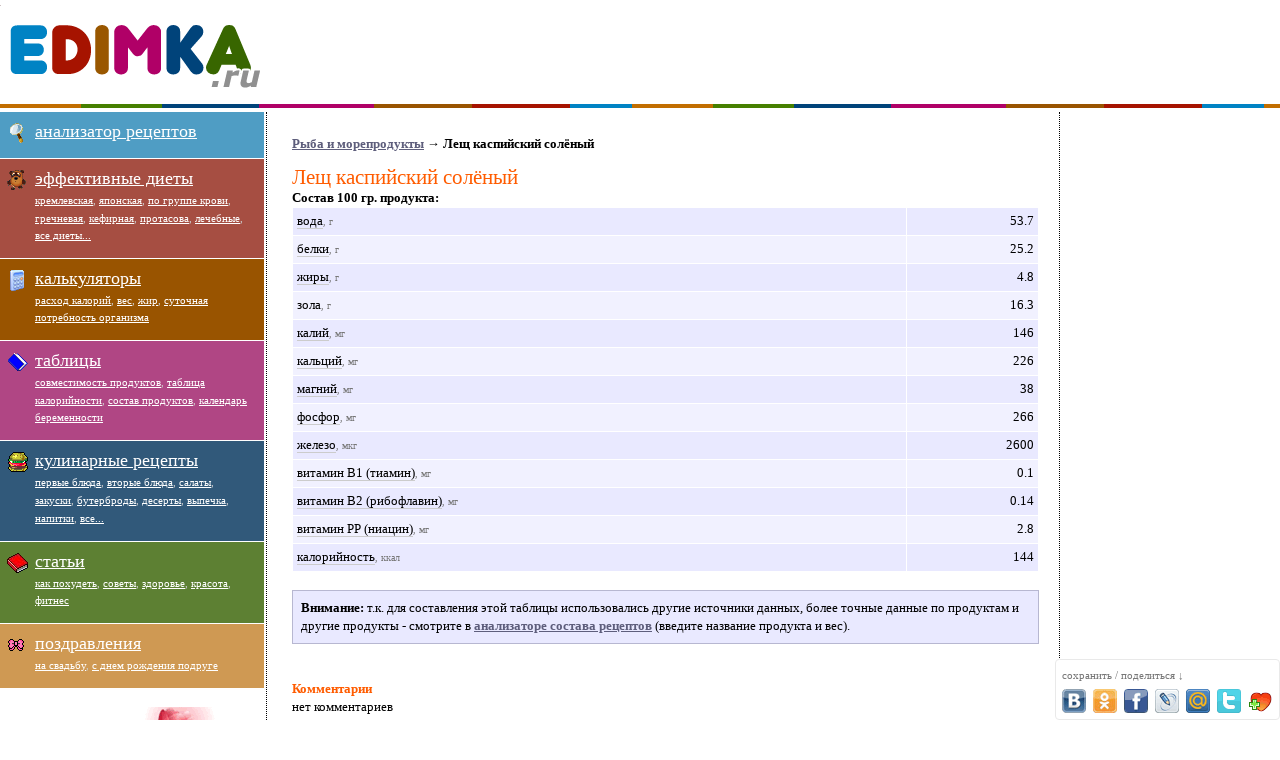

--- FILE ---
content_type: text/html; charset=windows-1251
request_url: http://edimka.ru/prod443
body_size: 3362
content:
<HTML><HEAD><title>Состав Лещ каспийский солёный — edimka.ru</title>
<META http-equiv=Content-Type content="text/html; charset=windows-1251">
<link rel="icon" href="//edimka.ru/favicon.ico" type="image/x-icon"> 
<meta name="viewport" content="width=device-width, initial-scale=1.0" />
<link rel="shortcut icon" href="//edimka.ru/favicon.ico" type="image/x-icon"> 
<link href="/main7.css" rel="stylesheet" type="text/css" />
<meta name="description" content="Edimka.Ru - как похудеть, эффективные диеты, правильное питание, состав продуктов, таблицы калорийности, вкусные рецепты и многое другое!" />
</HEAD>
<BODY>

<div id="up">
    <div class="dlogo" >
       <img src="/pic/icons.png" width="1" height="1"><a class="logo" href="//edimka.ru"><img border=0 class="logo" src="/pic/pixel.gif" alt="Главная Edimka.Ru"/></a>
    </div>
   <div id="yandex_ad_up" style='margin-left: 292px; padding-top: 7px;height: 90px; display:block; overflow:hidden'></div>
   
</div>
<div id="all">
<div id="line"></div>

<div id="wr">

<div id="center">
<p><b><a href='/tables/20-0'>Рыба и морепродукты</a> &rarr; Лещ каспийский солёный</b></p><h1>Лещ каспийский солёный</h1><b>Состав 100 гр. продукта:</b><br><table width=100% cellpadding=4 cellspacing=1 border=0><tr bgcolor=#e9e9ff><td><a class="slink" href='/text/sostav-produktov/voda'>вода</a><span class="mini">, г</span></td><td align=right>53.7</td></tr>
<tr bgcolor=#f1f1ff><td><a class="slink" href='/text/sostav-produktov/belki'>белки</a><span class="mini">, г</span></td><td align=right>25.2</td></tr>
<tr bgcolor=#e9e9ff><td><a class="slink" href='/text/sostav-produktov/zhiri'>жиры</a><span class="mini">, г</span></td><td align=right>4.8</td></tr>
<tr bgcolor=#f1f1ff><td>зола<span class="mini">, г</span></td><td align=right>16.3</td></tr>
<tr bgcolor=#e9e9ff><td><a class="slink" href='/text/sostav-produktov/kaliy'>калий</a><span class="mini">, мг</span></td><td align=right>146</td></tr>
<tr bgcolor=#f1f1ff><td><a class="slink" href='/text/sostav-produktov/caltsiy'>кальций</a><span class="mini">, мг</span></td><td align=right>226</td></tr>
<tr bgcolor=#e9e9ff><td><a class="slink" href='/text/sostav-produktov/magniy'>магний</a><span class="mini">, мг</span></td><td align=right>38</td></tr>
<tr bgcolor=#f1f1ff><td><a class="slink" href='/text/sostav-produktov/phosfor'>фосфор</a><span class="mini">, мг</span></td><td align=right>266</td></tr>
<tr bgcolor=#e9e9ff><td><a class="slink" href='/text/sostav-produktov/ferum'>железо</a><span class="mini">, мкг</span></td><td align=right>2600</td></tr>
<tr bgcolor=#f1f1ff><td><a class="slink" href='/text/sostav-produktov/vitamin_b1'>витамин В1 (тиамин)</a><span class="mini">, мг</span></td><td align=right>0.1</td></tr>
<tr bgcolor=#e9e9ff><td><a class="slink" href='/text/sostav-produktov/vitamin_b2'>витамин В2 (рибофлавин)</a><span class="mini">, мг</span></td><td align=right>0.14</td></tr>
<tr bgcolor=#f1f1ff><td><a class="slink" href='/text/sostav-produktov/vitamin_pp'>витамин РР (ниацин)</a><span class="mini">, мг</span></td><td align=right>2.8</td></tr>
<tr bgcolor=#e9e9ff><td><a class="slink" href='/text/sostav-produktov/calorii'>калорийность</a><span class="mini">, ккал</span></td><td align=right>144</td></tr>

</tr></table><br><table bgcolor=#b7b7d1 width=100% cellpadding=8 cellspacing=1 border=0><tr bgcolor=#e9e9ff><td>
<b>Внимание:</b> т.к. для составления этой таблицы использовались другие источники данных, более точные данные по продуктам и другие продукты - смотрите в <a href='http://edimka.ru/cgi-bin/gen.pl'><b>анализаторе состава рецептов</b></a> (введите название продукта и вес).
</td></tr></table><br><br><b><font color=#FF5C00>Комментарии</font></b><br>нет комментариев<br><br><b><font color=#FF5C00>Добавить комментарий</font></b>
<form name=cmf action='/cgi-bin/cm.pl' method=POST>
<div style='display:none'><input type=text hidden name=url value='no_enter'>
<textarea style='WIDTH:1; HEIGHT:1' cols=1 rows=1 name=comments>no_enter</textarea></div>
<input type=hidden name=datau value='/prod443'>
<input type=hidden name=datan value='Лещ каспийский солёный'>
<input type=hidden name=sv value='1'>
<input type=hidden name='r' value='prod443'>
Имя: <input name=nm size=33 value=''> <br>
Комментарий:<br>
<textarea style='WIDTH: 100%' cols=55 rows=6 name=tx></textarea><br>
<input type=Submit name=sb value='Сохранить'></form><!-- body -->
<div id="soca"></div>
</div></div>


<div id="left">
            <div class="lmenu">
                <div class="ilmenu i1">
                  <span class="mimg"><tt class="icons gen"></tt></span><a class=mn href="/cgi-bin/gen.pl">анализатор рецептов</a>
                </div>
                <div class="ilmenu i2">
                  <span class="mimg"><img width="20" height="20" src="/pic/ico/51.gif"></span><a class=mn href="/text/diets/index">эффективные диеты</a><br />
<a class=mn2 href="/text/diets/kremlevka">кремлевская</a><i>,</i>
<a class=mn2 href="/text/diets/japan">японская</a><i>,</i>
<a class=mn2 href="/text/diets/gruppakrovi">по группе крови</a><i>,</i>
<a class=mn2 href="/text/diets/grechknevaya">гречневая</a><i>,</i>
<a class=mn2 href="/text/diets/kefirnaya">кефирная</a><i>,</i>
<a class=mn2 href="/text/diets/protasova">протасова</a><i>,</i>
<a class=mn2 href="/text/diets/lech">лечебные</a><i>,</i>
<a class=mn2 href="/text/diets/index">все диеты...</a>
               </div>
               <div class="ilmenu i3">
                 <span class="mimg"><tt class="icons calc"></tt></span><a class=mn href="/calc/index/">калькуляторы</a><br />
<a class=mn2 href="/cgi-bin/kl.pl">расход калорий</a><i>,</i>
<a class=mn2 href="/calc/ves/">вес</a><i>,</i>
<a class=mn2 href="/calc/fat/">жир</a><i>,</i>
<a class=mn2 href="/calc/sp/">суточная потребность организма</a>
               </div>
               <div class="ilmenu i5">
                <span class="mimg"><tt class="icons tabl"></tt></span><a class=mn href="/ins/tables">таблицы</a><br />
<a class=mn2 href="/ins/razdelnoe">совместимость продуктов</a><i>,</i> 
<a class=mn2 href="/tables/a-4">таблица калорийности</a><i>,</i> 
<a class=mn2 href="/tables/0-0">состав продуктов</a><i>,</i> 
<a class=mn2 href="/text/beremennost/index">календарь беременности</a>
               </div>
               <div class="ilmenu i4">
                  <span class="mimg"><tt class="icons eda"></tt></span><a class=mn href="/eda/">кулинарные рецепты</a><br />
<a class=mn2 href="/eda/1">первые блюда</a><i>,</i>
<a class=mn2 href="/eda/2">вторые блюда</a><i>,</i>
<a class=mn2 href="/eda/3">салаты</a><i>,</i>
<a class=mn2 href="/eda/4">закуски</a><i>,</i>
<a class=mn2 href="/eda/5">бутерброды</a><i>,</i>
<a class=mn2 href="/eda/6">десерты</a><i>,</i>
<a class=mn2 href="/eda/7">выпечка</a><i>,</i>
<a class=mn2 href="/eda/8">напитки</a><i>,</i>
<a class=mn2 href="/eda/">все...</a>
               </div>
               <div class="ilmenu i6">
                <span class="mimg"><tt class="icons stati"></tt></span><a class=mn href="/txt/">статьи</a><br />
<a class=mn2 href="/txt/rb1">как похудеть</a><i>,</i>
<a class=mn2 href="/txt/rb2">советы</a><i>,</i>
<a class=mn2 href="/txt/rb4">здоровье</a><i>,</i>
<a class=mn2 href="/txt/rb3">красота</a><i>,</i>
<a class=mn2 href="/txt/rb5">фитнес</a>
               </div>
               <div class="ilmenu i7">

               <span class="mimg"><tt class="icons pozd"></tt></span>
<a class=mn target=_blank href="https://pozdravok.com/pozdravleniya/den-rozhdeniya/">поздравления</a><br />
<a class=mn2 href="https://pozdravok.com/pozdravleniya/svadba/">на свадьбу</a><i>,</i>
<a class=mn2 href="https://pozdravok.com/pozdravleniya/den-rozhdeniya/podruge/">с днем рождения подруге</a>
               </div>



</div>
<br />
<div style="text-align:center" id="ad_left">
<div id="ad_left">
<a href="https://pozdravok.com/" target="_blank" rel="nofollow"><img src="/pic/a240_pozdravok_all.gif" /></a>
</div>
<br />
</div>
</div>


<div id="right">
<div style="background-color:#FFF" id="rtya">
</div>
</div>

<div style="clear:both"></div>
<div id="line"></div>
<div id="down">
<div id="cnt">
<!--LiveInternet counter--><script type="text/javascript">document.write('<img src="//counter.yadro.ru/hit?t18.6;r' + escape(document.referrer) + ((typeof(screen)=='undefined')?'':';s'+screen.width+'*'+screen.height+'*'+(screen.colorDepth?screen.colorDepth:screen.pixelDepth)) + ';u' + escape(document.URL) +';i' + escape('Жж'+document.title.substring(0,80)) + ';' + Math.random() + '" border=0 width=88 height=31 alt="" title="LiveInternet: показано число посетителей за сегодня">')</script><!--/LiveInternet-->
</div>
<div id="txtd">
<!-- d -->
Любое использование материалов, опубликованных на сайте edimka.ru, только при наличии активной прямой ссылки на сайт edimka.ru
</div>
</div>
</div>
<!--noindex--><script type="text/javascript" src="//edimka.ru/script.js"></script>
<script type="text/javascript">
if (document.getElementById('all').offsetWidth >=710){
(function(w, d, n, s, t) {
    w[n] = w[n] || [];
    w[n].push(function() {
        Ya.Direct.insertInto(11119, "yandex_ad_up", {
            stat_id: 9584,
            site_charset: "windows-1251",
            ad_format: "direct",
            font_size: 1.1,
            type: "flat",
            limit: 1,
            title_font_size: 3,
            site_bg_color: "FFFFFF",
            title_color: "0000CC",
            url_color: "006600",
            text_color: "000000",
            hover_color: "0066FF",
	    no_sitelinks: true,
            favicon: true
        });
    });
    t = d.documentElement.firstChild;
    s = d.createElement("script");
    s.type = "text/javascript";
    s.src = "http://an.yandex.ru/system/context.js";
    s.setAttribute("async", "true");
    t.insertBefore(s, t.firstChild);
})(window, document, "yandex_context_callbacks");
}

</script>
<!--/noindex-->

</BODY></HTML>
